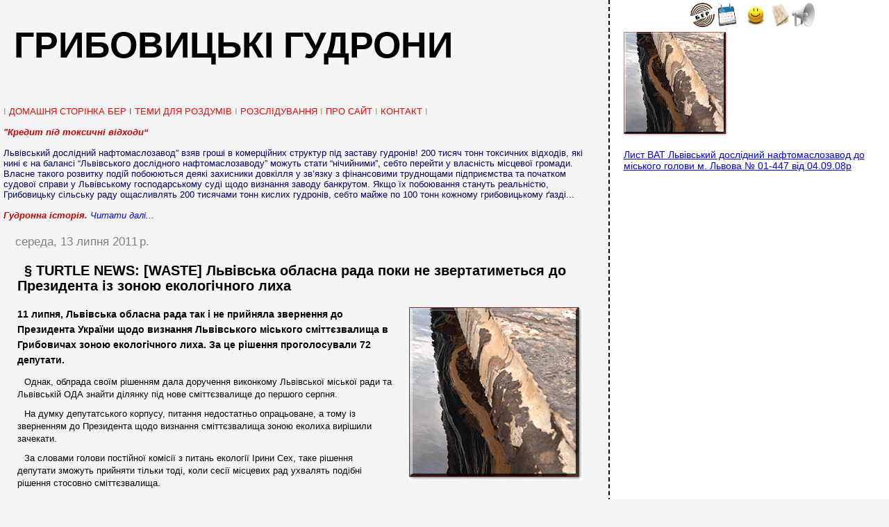

--- FILE ---
content_type: text/html; charset=UTF-8
request_url: http://gudronnmz.bei.org.ua/2011/07/turtle-news-waste.html
body_size: 11645
content:
<!DOCTYPE html>
<html dir='ltr' xmlns='http://www.w3.org/1999/xhtml' xmlns:b='http://www.google.com/2005/gml/b' xmlns:data='http://www.google.com/2005/gml/data' xmlns:expr='http://www.google.com/2005/gml/expr'>
<head>
<link href='https://www.blogger.com/static/v1/widgets/2944754296-widget_css_bundle.css' rel='stylesheet' type='text/css'/>
<style type='text/css'>
#navbar-iframe { display: none; }
</style>
<meta content='KBAkGUcEGTFnfTcEpXbgLt3Exx9E3wlpHE7AvOALQjo=' name='verify-v1'/>
<meta content='text/html; charset=UTF-8' http-equiv='Content-Type'/>
<meta content='blogger' name='generator'/>
<link href='http://gudronnmz.bei.org.ua/favicon.ico' rel='icon' type='image/x-icon'/>
<link href='http://gudronnmz.bei.org.ua/2011/07/turtle-news-waste.html' rel='canonical'/>
<link rel="alternate" type="application/atom+xml" title="Грибовицькі гудрони - Atom" href="http://gudronnmz.bei.org.ua/feeds/posts/default" />
<link rel="alternate" type="application/rss+xml" title="Грибовицькі гудрони - RSS" href="http://gudronnmz.bei.org.ua/feeds/posts/default?alt=rss" />
<link rel="service.post" type="application/atom+xml" title="Грибовицькі гудрони - Atom" href="https://draft.blogger.com/feeds/3300347230691417055/posts/default" />

<link rel="alternate" type="application/atom+xml" title="Грибовицькі гудрони - Atom" href="http://gudronnmz.bei.org.ua/feeds/5980932068278846244/comments/default" />
<!--Can't find substitution for tag [blog.ieCssRetrofitLinks]-->
<link href='https://blogger.googleusercontent.com/img/b/R29vZ2xl/AVvXsEjnIBruthx05Xctu14K2C4nzeiu-r4atDFv6r8U0ExQlb0ItUPWYutEkK1q_fluKDMR9caniE6bahlLEiZsrwtfRciJK45TodVppxh0bZD0HO-CxjlsqD6aTvC3H7OBuI3idC3SKDINMa0T/s1600/1206537092.jpg' rel='image_src'/>
<meta content='http://gudronnmz.bei.org.ua/2011/07/turtle-news-waste.html' property='og:url'/>
<meta content='§ TURTLE NEWS: [WASTE] Львівська обласна рада поки не звертатиметься до Президента із зоною екологічного лиха' property='og:title'/>
<meta content='11 липня, Львівська обласна рада так і не прийняла звернення до Президента України щодо визнання Львівського міського сміттєзвалища в Грибов...' property='og:description'/>
<meta content='https://blogger.googleusercontent.com/img/b/R29vZ2xl/AVvXsEjnIBruthx05Xctu14K2C4nzeiu-r4atDFv6r8U0ExQlb0ItUPWYutEkK1q_fluKDMR9caniE6bahlLEiZsrwtfRciJK45TodVppxh0bZD0HO-CxjlsqD6aTvC3H7OBuI3idC3SKDINMa0T/w1200-h630-p-k-no-nu/1206537092.jpg' property='og:image'/>
<title>Грибовицькі гудрони: &#167; TURTLE NEWS: [WASTE] Львівська обласна рада поки не звертатиметься до Президента із зоною екологічного лиха</title>
<style id='page-skin-1' type='text/css'><!--
/*
* Tekka
* style modified from glish: http://www.glish.com/css/
*
* Updated by Blogger Team
*/
/* Variable definitions
<Variable name="mainBgColor" description="Page Background Color"
type="color" default="#f5f5f5">
<Variable name="mainTextColor"  description="Text Color"
type="color" default="#000000">
<Variable name="dateHeaderColor" description="Date Header Color"
type="color" default="#808080">
<Variable name="mainLinkColor" description="Link Color"
type="color" default="#0000ff">
<Variable name="mainVisitedLinkColor" description="Visited Link Color"
type="color" default="#800080">
<Variable name="sidebarBgColor" description="Sidebar Background Color"
type="color" default="#ffffff">
<Variable name="sidebarTextColor" description="Sidebar Text Color"
type="color" default="#000000">
<Variable name="sidebarTitleColor" description="Sidebar Title Color"
type="color" default="#000000">
<Variable name="sidebarLinkColor" description="Sidebar Link Color"
type="color" default="#0000ff">
<Variable name="sidebarVisitedLinkColor" description="Sidebar Visited Link Color"
type="color" default="#800080">
<Variable name="bodyFont" description="Text Font"
type="font" default="normal normal 100% 'Trebuchet MS', verdana, sans-serif">
<Variable name="startSide" description="Start side in blog language"
type="automatic" default="left">
<Variable name="endSide" description="End side in blog language"
type="automatic" default="right">
*/
body {
margin-top:0px;
margin-right:0px;
margin-bottom:0px;
margin-left:0px;
font-size: small;
background-color: #f5f5f5;
color: #000000;
}
#content-wrapper {
margin-top: 0px;
margin-right: 0px;
margin-bottom: 0;
margin-left: 5px;
}
h1 {
font-size:400%;
padding-left:15px;
text-transform:uppercase;
}
h1 a, h1 a:link, h1 a:visited {
text-decoration:none;
color: #000000;
}
.description {
text-align: center;
padding-top:10px;
}
h2.date-header {
border-bottom:none;
font-size: 130%;
text-align:left;
margin-top:20px;
margin-bottom:14px;
padding:1px;
padding-left:17px;
color: #808080;
font-weight: normal;
font-family: Trebuchet MS, Verdana, Sans-serif;
}
.post h3 {
font-size: 150%;
font-weight:bold;
}
.post h3 a,
.post h3 a:visited {
color: #000000;
}
.post {
padding-left:20px;
margin-bottom:20px;
text-indent:10px;
padding-right:20px;
line-height:22px;
}
.post-footer {
margin-bottom:15px;
margin-left:0px;
font-size: 87%;
}
#comments {
margin-left: 20px;
}
.feed-links {
clear: both;
line-height: 2.5em;
margin-left: 20px;
}
#blog-pager-newer-link {
float: left;
margin-left: 20px;
}
#blog-pager-older-link {
float: right;
}
#blog-pager {
text-align: center;
}
#main {
float:left;
padding-bottom:20px;
padding:0px;
width:67%;
font: normal normal 100% 'Trebuchet MS', verdana, sans-serif;
word-wrap: break-word; /* fix for long text breaking sidebar float in IE */
overflow: hidden;     /* fix for long non-text content breaking IE sidebar float */
}
.sidebar h2 {
font-weight:bold;
font-size: 150%;
color: #000000;
}
a {
text-decoration:none
}
a:hover {
border-bottom:dashed 1px red;
}
a img {
border: 0;
}
a {
color: #0000ff;
}
a:hover,
a:visited {
color: #800080;
}
#sidebar a {
color: #0000ff;
}
#sidebar a:hover,
#sidebar a:visited {
color: #800080;
}
#sidebar {
text-transform:none;
background-color: #ffffff;
color: #000000;
padding-left: 20px;
width: 30%;
float: right;
font: normal normal 100% 'Trebuchet MS', verdana, sans-serif;
border-left:2px dashed #000000;
word-wrap: break-word; /* fix for long text breaking sidebar float in IE */
overflow: hidden;     /* fix for long non-text content breaking IE sidebar float */
}
.sidebar .widget {
padding-top: 4px;
padding-right: 8px;
padding-bottom: 0;
padding-left: 0;
}
.profile-textblock {
clear: both;
margin-left: 0;
}
.profile-img {
float: left;
margin-top: 0;
margin-right: 5px;
margin-bottom: 5px;
margin-left: 0;
}
.clear {
clear: both;
}
.comment-footer {
padding-bottom: 1em;
}

--></style>
<link href='https://draft.blogger.com/dyn-css/authorization.css?targetBlogID=3300347230691417055&amp;zx=359ac0af-6e0c-413c-b8c9-1d7f2f10ab2d' media='none' onload='if(media!=&#39;all&#39;)media=&#39;all&#39;' rel='stylesheet'/><noscript><link href='https://draft.blogger.com/dyn-css/authorization.css?targetBlogID=3300347230691417055&amp;zx=359ac0af-6e0c-413c-b8c9-1d7f2f10ab2d' rel='stylesheet'/></noscript>
<meta name='google-adsense-platform-account' content='ca-host-pub-1556223355139109'/>
<meta name='google-adsense-platform-domain' content='blogspot.com'/>

</head>
<body>
<div class='navbar section' id='navbar'><div class='widget Navbar' data-version='1' id='Navbar1'><script type="text/javascript">
    function setAttributeOnload(object, attribute, val) {
      if(window.addEventListener) {
        window.addEventListener('load',
          function(){ object[attribute] = val; }, false);
      } else {
        window.attachEvent('onload', function(){ object[attribute] = val; });
      }
    }
  </script>
<div id="navbar-iframe-container"></div>
<script type="text/javascript" src="https://apis.google.com/js/platform.js"></script>
<script type="text/javascript">
      gapi.load("gapi.iframes:gapi.iframes.style.bubble", function() {
        if (gapi.iframes && gapi.iframes.getContext) {
          gapi.iframes.getContext().openChild({
              url: 'https://draft.blogger.com/navbar/3300347230691417055?po\x3d5980932068278846244\x26origin\x3dhttp://gudronnmz.bei.org.ua',
              where: document.getElementById("navbar-iframe-container"),
              id: "navbar-iframe"
          });
        }
      });
    </script><script type="text/javascript">
(function() {
var script = document.createElement('script');
script.type = 'text/javascript';
script.src = '//pagead2.googlesyndication.com/pagead/js/google_top_exp.js';
var head = document.getElementsByTagName('head')[0];
if (head) {
head.appendChild(script);
}})();
</script>
</div></div>
<div id='outer-wrapper'><div id='wrap2'>
<!-- skip links for text browsers -->
<span id='skiplinks' style='display:none;'>
<a href='#main'>skip to main </a> |
      <a href='#sidebar'>skip to sidebar</a>
</span>
<div id='content-wrapper'>
<div id='crosscol-wrapper' style='text-align:center'>
<div class='crosscol no-items section' id='crosscol'></div>
</div>
<div id='main-wrapper'>
<div class='main section' id='main'><div class='widget Header' data-version='1' id='Header1'>
<div id='header-inner'>
<div class='titlewrapper'>
<h1 class='title'>
<a href='http://gudronnmz.bei.org.ua/'>
Грибовицькі гудрони
</a>
</h1>
</div>
<div class='descriptionwrapper'>
<p class='description'><span>
</span></p>
</div>
</div>
</div><div class='widget Text' data-version='1' id='Text5'>
<div class='widget-content'>
<span style="color: rgb(153, 153, 153);">I</span> <a href="http://beiukr.blogspot.com/"><span style="color: rgb(255, 0, 0);">ДОМАШНЯ СТОРІНКА БЕР</span></a> <span style="color: rgb(102, 102, 102);">I</span> <a href="http://bei-newtopics.blogspot.com/"><span style="color: rgb(255, 0, 0);">ТЕМИ ДЛЯ РОЗДУМІВ</span></a><span style="color: rgb(204, 0, 0);"> </span><span style="color: rgb(153, 153, 153);">I </span><a href="http://bei-investigations.blogspot.com/"><span style="color: rgb(255, 0, 0);">РОЗСЛІДУВАННЯ</span></a><span style="color: rgb(204, 0, 0);"> <span style="color: rgb(153, 153, 153);">I</span> </span><a href="http://bei-about.blogspot.com/"><span style="color: rgb(255, 0, 0);">ПРО САЙТ</span></a> <span style="color: rgb(153, 153, 153);">I</span> <a href="mailto:bei.ukr@gmail.com"><span style="color: rgb(255, 0, 0);">КОНТАКТ</span></a> <span style="color: rgb(153, 153, 153);">I</span><br/><br/>
</div>
<div class='clear'></div>
</div><div class='widget Text' data-version='1' id='Text3'>
<div class='widget-content'>
<span style="color:#cc0000;"><em><strong>"Кредит під токсичні відходи&#8220;</strong></em></span><br/><br/><span style="color:#000066;">Львівський дослідний нафтомаслозавод&#8221; взяв гроші в комерційних структур під заставу гудронів! 200 тисяч тонн токсичних відходів, які нині є на балансі &#8220;Львівського дослідного нафтомаслозаводу&#8221; можуть стати &#8220;нічийними&#8221;, себто перейти у власність місцевої громади. Власне такого розвитку подій побоюються деякі захисники довкілля у зв&#8217;язку з фінансовими труднощами підприємства та початком судової справи у Львівському господарському суді щодо визнання заводу банкрутом. Якщо їх побоювання стануть реальністю, Грибовицьку сільську раду ощасливлять 200 тисячами тонн кислих гудронів, себто майже по 100 тонн кожному грибовицькому ґазді...<br/></span><br/><span style="color:#000066;"><span style="color:#cc0000;"><em><strong>Гудронна історія.</strong></em></span> <em><a href="http://portal.lviv.ua/digest/2008/11/13/104753.html">Читати далі...</a></em></span><br/>
</div>
<div class='clear'></div>
</div><div class='widget Blog' data-version='1' id='Blog1'>
<div class='blog-posts hfeed'>

          <div class="date-outer">
        
<h2 class='date-header'><span>середа, 13 липня 2011&#8239;р.</span></h2>

          <div class="date-posts">
        
<div class='post-outer'>
<div class='post hentry'>
<a name='5980932068278846244'></a>
<h3 class='post-title entry-title'>
<a href='http://gudronnmz.bei.org.ua/2011/07/turtle-news-waste.html'>&#167; TURTLE NEWS: [WASTE] Львівська обласна рада поки не звертатиметься до Президента із зоною екологічного лиха</a>
</h3>
<div class='post-header-line-1'></div>
<div class='post-body entry-content'>
<div class="separator" style="clear: both; text-align: center;"><a href="https://blogger.googleusercontent.com/img/b/R29vZ2xl/AVvXsEjnIBruthx05Xctu14K2C4nzeiu-r4atDFv6r8U0ExQlb0ItUPWYutEkK1q_fluKDMR9caniE6bahlLEiZsrwtfRciJK45TodVppxh0bZD0HO-CxjlsqD6aTvC3H7OBuI3idC3SKDINMa0T/s1600/1206537092.jpg" imageanchor="1" style="clear: right; float: right; margin-bottom: 1em; margin-left: 1em;"><img border="0" src="https://blogger.googleusercontent.com/img/b/R29vZ2xl/AVvXsEjnIBruthx05Xctu14K2C4nzeiu-r4atDFv6r8U0ExQlb0ItUPWYutEkK1q_fluKDMR9caniE6bahlLEiZsrwtfRciJK45TodVppxh0bZD0HO-CxjlsqD6aTvC3H7OBuI3idC3SKDINMa0T/s1600/1206537092.jpg" /></a></div><span class="Apple-style-span" style="border-collapse: separate; color: black; font-family: arial,tahoma,verdana,helvetica,sans-serif; font-size: medium; font-style: normal; font-variant: normal; font-weight: normal; letter-spacing: normal; line-height: normal; orphans: 2; text-indent: 0px; text-transform: none; white-space: normal; widows: 2; word-spacing: 0px;"><span class="Apple-style-span" style="font-size: 13px; line-height: 15px; text-align: left;"><b style="font-family: arial, tahoma, verdana, helvetica, sans-serif; font-size: 14px; line-height: 18px; margin-bottom: 10px; margin-left: 0px; margin-right: 0px; margin-top: 10px; padding-bottom: 0px; padding-left: 0px; padding-right: 0px; padding-top: 0px;">11 липня, Львівська обласна рада так і не прийняла звернення до Президента України щодо визнання Львівського міського сміттєзвалища в Грибовичах зоною екологічного лиха. За це рішення проголосували 72 депутати.</b></span></span><br />
<div style="font-family: arial, tahoma, verdana, helvetica, sans-serif; font-size: 14px; line-height: 18px; margin-bottom: 10px; margin-left: 0px; margin-right: 0px; margin-top: 10px; padding-bottom: 0px; padding-left: 0px; padding-right: 0px; padding-top: 0px;"><span class="Apple-style-span" style="border-collapse: separate; color: black; font-family: arial,tahoma,verdana,helvetica,sans-serif; font-size: medium; font-style: normal; font-variant: normal; font-weight: normal; letter-spacing: normal; line-height: normal; orphans: 2; text-indent: 0px; text-transform: none; white-space: normal; widows: 2; word-spacing: 0px;"><span class="Apple-style-span" style="font-size: 13px; line-height: 15px; text-align: left;">Однак, облрада своїм рішенням дала доручення виконкому Львівської міської ради та Львівській ОДА знайти ділянку під нове сміттєзвалище до першого серпня.</span></span></div><div style="font-family: arial, tahoma, verdana, helvetica, sans-serif; font-size: 14px; line-height: 18px; margin-bottom: 10px; margin-left: 0px; margin-right: 0px; margin-top: 10px; padding-bottom: 0px; padding-left: 0px; padding-right: 0px; padding-top: 0px;"><span class="Apple-style-span" style="border-collapse: separate; color: black; font-family: arial,tahoma,verdana,helvetica,sans-serif; font-size: medium; font-style: normal; font-variant: normal; font-weight: normal; letter-spacing: normal; line-height: normal; orphans: 2; text-indent: 0px; text-transform: none; white-space: normal; widows: 2; word-spacing: 0px;"><span class="Apple-style-span" style="font-size: 13px; line-height: 15px; text-align: left;">На думку депутатського корпусу, питання недостатньо опрацьоване, а тому із зверненням до Президента щодо визнання сміттєзвалища зоною еколиха вирішили зачекати.</span></span></div><div style="font-family: arial, tahoma, verdana, helvetica, sans-serif; font-size: 14px; line-height: 18px; margin-bottom: 10px; margin-left: 0px; margin-right: 0px; margin-top: 10px; padding-bottom: 0px; padding-left: 0px; padding-right: 0px; padding-top: 0px;"><span class="Apple-style-span" style="border-collapse: separate; color: black; font-family: arial,tahoma,verdana,helvetica,sans-serif; font-size: medium; font-style: normal; font-variant: normal; font-weight: normal; letter-spacing: normal; line-height: normal; orphans: 2; text-indent: 0px; text-transform: none; white-space: normal; widows: 2; word-spacing: 0px;"><span class="Apple-style-span" style="font-size: 13px; line-height: 15px; text-align: left;">За словами голови постійної комісії з питань екології Ірини Сех, таке рішення депутати зможуть прийняти тільки тоді, коли сесії місцевих рад ухвалять подібні рішення стосовно сміттєзвалища.</span></span></div><div style="font-family: arial, tahoma, verdana, helvetica, sans-serif; font-size: 14px; line-height: 18px; margin-bottom: 10px; margin-left: 0px; margin-right: 0px; margin-top: 10px; padding-bottom: 0px; padding-left: 0px; padding-right: 0px; padding-top: 0px;"><span class="Apple-style-span" style="border-collapse: separate; color: black; font-family: arial,tahoma,verdana,helvetica,sans-serif; font-size: medium; font-style: normal; font-variant: normal; font-weight: normal; letter-spacing: normal; line-height: normal; orphans: 2; text-indent: 0px; text-transform: none; white-space: normal; widows: 2; word-spacing: 0px;"><span class="Apple-style-span" style="font-size: 13px; line-height: 15px; text-align: left;">Натомість Ірина Сех запропонувала визнати роботу виконавчих органів Львівської міської ради та Львівської ОДА незадовільною щодо впорядкування ситуації на Львівському міському сміттєзвалищі. Проте, ця пропозиція не набрала достатньої кількості голосів. &#171;За&#187; проголосували лише 43 депутати.</span></span></div><div style="font-family: arial, tahoma, verdana, helvetica, sans-serif; font-size: 14px; line-height: 18px; margin-bottom: 10px; margin-left: 0px; margin-right: 0px; margin-top: 10px; padding-bottom: 0px; padding-left: 0px; padding-right: 0px; padding-top: 0px;"><span class="Apple-style-span" style="border-collapse: separate; color: black; font-family: arial,tahoma,verdana,helvetica,sans-serif; font-size: medium; font-style: normal; font-variant: normal; font-weight: normal; letter-spacing: normal; line-height: normal; orphans: 2; text-indent: 0px; text-transform: none; white-space: normal; widows: 2; word-spacing: 0px;"><span class="Apple-style-span" style="font-size: 13px; line-height: 15px; text-align: left;">Не підтримали депутати й пропозицію щодо звернення до природоохоронної прокуратури з проханням порушити кримінальну справу проти представників виконавчого апарату Львівської міськради. &#171;За&#187; проголосувало лише 45 депутатів. Пропозиція взяти безгосподарні гудрони на баланс обласної ради для подальшої утилізації набрала лише 23 голоси.</span></span></div><div style="font-family: arial,tahoma,verdana,helvetica,sans-serif; font-size: 14px; line-height: 18px; margin: 10px 0px; padding: 0px;"><span class="Apple-style-span" style="border-collapse: separate; color: black; font-family: arial,tahoma,verdana,helvetica,sans-serif; font-size: medium; font-style: normal; font-variant: normal; font-weight: normal; letter-spacing: normal; line-height: normal; orphans: 2; text-indent: 0px; text-transform: none; white-space: normal; widows: 2; word-spacing: 0px;"><span class="Apple-style-span" style="font-size: 13px; line-height: 15px; text-align: left;">Ухвалою облради передбачено проведення державної екоекспертизи сміттєзвалища, екообліку і аудиту впливу кислих гудронів на прилеглу до сміттєзвалища територію, а також забезпечення фінансування розробки проекту з комплексної рекультивації сміттєзвалища.</span></span></div><div style="font-family: arial, tahoma, verdana, helvetica, sans-serif; font-size: 14px; line-height: 18px; margin-bottom: 10px; margin-left: 0px; margin-right: 0px; margin-top: 10px; padding-bottom: 0px; padding-left: 0px; padding-right: 0px; padding-top: 0px;"><span class="Apple-style-span" style="border-collapse: separate; color: black; font-family: arial,tahoma,verdana,helvetica,sans-serif; font-size: medium; font-style: normal; font-variant: normal; font-weight: normal; letter-spacing: normal; line-height: normal; orphans: 2; text-indent: 0px; text-transform: none; white-space: normal; widows: 2; word-spacing: 0px;"><span class="Apple-style-span" style="font-size: 13px; line-height: 15px; text-align: left;"><a href="http://galinfo.com.ua/news/90934.html">http://galinfo.com.ua/news/90934.html</a></span></span></div>
<div style='clear: both;'></div>
</div>
<div class='post-footer'>
<div class='post-footer-line post-footer-line-1'><span class='post-author vcard'>
</span>
<span class='post-icons'>
<span class='item-action'>
<a href='https://draft.blogger.com/email-post/3300347230691417055/5980932068278846244' title='Надіслати допис електронною поштою'>
<img alt='' class='icon-action' height='13' src='http://www.blogger.com/img/icon18_email.gif' width='18'/>
</a>
</span>
<span class='item-control blog-admin pid-901561306'>
<a href='https://draft.blogger.com/post-edit.g?blogID=3300347230691417055&postID=5980932068278846244&from=pencil' title='Редагувати допис'>
<img alt='' class='icon-action' height='18' src='https://resources.blogblog.com/img/icon18_edit_allbkg.gif' width='18'/>
</a>
</span>
</span>
</div>
<div class='post-footer-line post-footer-line-2'><span class='post-comment-link'>
</span>
</div>
<div class='post-footer-line post-footer-line-3'></div>
</div>
</div>
<div class='comments' id='comments'>
<a name='comments'></a>
<h4>Немає коментарів:</h4>
<div id='Blog1_comments-block-wrapper'>
<dl class='avatar-comment-indent' id='comments-block'>
</dl>
</div>
<p class='comment-footer'>
<a href='https://draft.blogger.com/comment/fullpage/post/3300347230691417055/5980932068278846244' onclick=''>Дописати коментар</a>
</p>
</div>
</div>

        </div></div>
      
</div>
<div class='blog-pager' id='blog-pager'>
<span id='blog-pager-newer-link'>
<a class='blog-pager-newer-link' href='http://gudronnmz.bei.org.ua/2012/12/blog-post.html' id='Blog1_blog-pager-newer-link' title='Новіша публікація'>Новіша публікація</a>
</span>
<span id='blog-pager-older-link'>
<a class='blog-pager-older-link' href='http://gudronnmz.bei.org.ua/2011/05/turtle-news-waste-2018.html' id='Blog1_blog-pager-older-link' title='Старіша публікація'>Старіша публікація</a>
</span>
<a class='home-link' href='http://gudronnmz.bei.org.ua/'>Головна сторінка</a>
</div>
<div class='clear'></div>
<div class='post-feeds'>
<div class='feed-links'>
Підписатися на:
<a class='feed-link' href='http://gudronnmz.bei.org.ua/feeds/5980932068278846244/comments/default' target='_blank' type='application/atom+xml'>Дописати коментарі (Atom)</a>
</div>
</div>
</div><div class='widget Text' data-version='1' id='Text4'>
<div class='widget-content'>
<span style="color: rgb(153, 153, 153);">I</span> <a href="http://beiukr.blogspot.com/"><span style="color: rgb(255, 0, 0);">ДОМАШНЯ СТОРІНКА БЕР</span></a> <span style="color: rgb(102, 102, 102);">I</span> <a href="http://bei-newtopics.blogspot.com/"><span style="color: rgb(255, 0, 0);">ТЕМИ ДЛЯ РОЗДУМІВ</span></a><span style="color: rgb(204, 0, 0);"> </span><span style="color: rgb(153, 153, 153);">I </span><a href="http://bei-investigations.blogspot.com/"><span style="color: rgb(255, 0, 0);">РОЗСЛІДУВАННЯ</span></a><span style="color: rgb(204, 0, 0);"> <span style="color: rgb(153, 153, 153);">I</span> </span><a href="http://bei-about.blogspot.com/"><span style="color: rgb(255, 0, 0);">ПРО САЙТ</span></a> <span style="color: rgb(153, 153, 153);">I</span> <a href="mailto:bei.ukr@gmail.com"><span style="color: rgb(255, 0, 0);">КОНТАКТ</span></a> <span style="color: rgb(153, 153, 153);">I</span><br/><br/>
</div>
<div class='clear'></div>
</div></div>
</div>
<div id='sidebar-wrapper'>
<div class='sidebar section' id='sidebar'><div class='widget HTML' data-version='1' id='HTML2'>
<div class='widget-content'>
<div align="center">
</div>
<div align="center"><a href="http://beiukr.blogspot.com/"><img style="WIDTH: 35px; HEIGHT: 35px" id="BLOGGER_PHOTO_ID_5365121527967641506" border="0" title="Домашня сторінка БЕР" src="https://blogger.googleusercontent.com/img/b/R29vZ2xl/AVvXsEgxwRkKgw31JUtQgm8exPVlsXKwVaeFGN05mZDmrgQFqXXV3nioSD_kph73c2Fmc7OQCsQpzi-Pm4v3iNapG2ArsJy10-Dd3gNwQrz2MMzzHht5CY59Bx70F5iAc4iINLF7VIALkp6Yglk/s259/BEI_transp_55-55.gif" /></a>  <a href="http://bei-calendar.blogspot.com/"><img style="WIDTH: 28px; HEIGHT: 35px" id="BLOGGER_PHOTO_ID_5365121527967641506" border="0" title="Календар дат та подій" src="https://blogger.googleusercontent.com/img/b/R29vZ2xl/AVvXsEgSPV42rwUY2QEvXpPNksLyfn5bDv3gxc-odW4QcglOH_hsl2RZcmyP-jmfyJyD6WQmd-qi0WUzdSG_l7sYgpyQ3IMjSuWi4NiZH7JQ0_Ga-GunT2KnGlxxzwcgC-vJpTROpLUSdvTgYrI_/s200/calendar%2520icon.jpg" /></a> <a href="http://bei-humor.blogspot.com/"><img style="WIDTH: 46px; HEIGHT: 35px" id="BLOGGER_PHOTO_ID_5365121521750942882" border="0" title="Посміхніться!" src="https://blogger.googleusercontent.com/img/b/R29vZ2xl/AVvXsEiAwDj8yWTOE58upe80CiO0J04y85qBrpWwbsg2VCi6Lm3ZOrvX6TW3c8dMkFsnsIq15E6jEyLiJd2pcFwlaBxnK0-zMgs_Lg_Xrp70ZaERm2aXy1eqIT6mUwrCmNty7v9Z9SthQs8pqvJi/s200/images.jpg" /></a><a href="http://bei-news.blogspot.com/"><img style="WIDTH: 28px; HEIGHT: 35px" id="BLOGGER_PHOTO_ID_5365121529791629026" border="0" title="Екологічні новини" src="https://blogger.googleusercontent.com/img/b/R29vZ2xl/AVvXsEh6aQYLC9XA7k6cxJMEBAV3TPGXhOrWAobKDvBg8SwUecG-m3ctqCozgrIiDqjUtZ_qvuimeavXv_KCeVDNQK-vazWIfIqAcCmUH_hyphenhyphenzbeqGX3nKFZ8q3J1Iv4Qs7LGP4AKgR0RW2IRPydG/s200/newspaper60.jpg" /></a><a href="http://bei-anons.blogspot.com/"><img style="WIDTH: 36px; HEIGHT: 35px" border="0" title="Анонси" src="https://blogger.googleusercontent.com/img/b/R29vZ2xl/AVvXsEhsDFc5s9ZZPHE_RSWopc3-LhcpBYJjRQN4gy8qlk6qwklfRh5KCgSDBjaPSd0l6hRQrdZidgiKmGrNNP5tl-B_T7zWO1YkMkhH3Iw8m0cgaNsDNgZYGDXIcOFBnoVRr-Aq6uWUQN5Vxr15/s200/Rupor_80.jpg" width="111" height="93" iq="true" /></a></div>
</div>
<div class='clear'></div>
</div><div class='widget Image' data-version='1' id='Image1'>
<div class='widget-content'>
<img alt='' height='150' id='Image1_img' src='https://blogger.googleusercontent.com/img/b/R29vZ2xl/AVvXsEhmMgWKbWyp_LLUoywMEz6tLjelAV2yX_z1InRp2tYnSA8ICfR0jzcEVqaMZvSRXOCI63j0RiAKKHORmYKQot4jw8KX51uc_xGU_JYu3TAJzf59rNyiwvT02OexkHP111IaNby-Il8YIYtf/s150/1206537092.jpg' width='150'/>
<br/>
</div>
<div class='clear'></div>
</div><div class='widget HTML' data-version='1' id='HTML1'>
<div class='widget-content'>
<a title="View Лист ВАТ Львівський дослідний нафтомаслозавод до міського голови м. Львова  &#8470; 01-447 від 04.09.08р on Scribd" href="http://www.scribd.com/doc/8304165/-01447-040908" style="margin: 12px auto 6px auto; font-family: Helvetica,Arial,Sans-serif; font-style: normal; font-variant: normal; font-weight: normal; font-size: 14px; line-height: normal; font-size-adjust: none; font-stretch: normal; -x-system-font: none; display: block; text-decoration: underline;">Лист ВАТ Львівський дослідний нафтомаслозавод до міського голови м. Львова  &#8470; 01-447 від 04.09.08р</a> <object id="doc_730351436134395" name="doc_730351436134395" height="800" width="100%" type="application/x-shockwave-flash" data="http://d1.scribdassets.com/ScribdViewer.swf" style="outline:none;" >		<param name="movie" value="http://d1.scribdassets.com/ScribdViewer.swf" />		<param name="wmode" value="opaque" /> 		<param name="bgcolor" value="#ffffff" /> 		<param name="allowFullScreen" value="true" /> 		<param name="allowScriptAccess" value="always" /> 		<param name="FlashVars" value="document_id=8304165&amp;access_key=key-zw5b1a9qhp2tt7ewt9p&amp;page=1&amp;viewMode=list" /> 		<embed id="doc_730351436134395" name="doc_730351436134395" src="http://d1.scribdassets.com/ScribdViewer.swf?document_id=8304165&access_key=key-zw5b1a9qhp2tt7ewt9p&page=1&viewMode=list" type="application/x-shockwave-flash" allowscriptaccess="always" allowfullscreen="true" height="800" width="100%" wmode="opaque" bgcolor="#ffffff"></embed> 	</object>
</div>
<div class='clear'></div>
</div><div class='widget LinkList' data-version='1' id='LinkList2'>
<div class='widget-content'>
<ul>
<li><a href='http://jeynews.com.ua/articles/d10/939'>Жахи Грибовицького сміттєзвалища (фото)</a></li>
</ul>
<div class='clear'></div>
</div>
</div><div class='widget BlogArchive' data-version='1' id='BlogArchive1'>
<h2>Архів публікацій</h2>
<div class='widget-content'>
<div id='ArchiveList'>
<div id='BlogArchive1_ArchiveList'>
<ul class='hierarchy'>
<li class='archivedate collapsed'>
<a class='toggle' href='javascript:void(0)'>
<span class='zippy'>

        &#9658;&#160;
      
</span>
</a>
<a class='post-count-link' href='http://gudronnmz.bei.org.ua/2018/'>
2018
</a>
<span class='post-count' dir='ltr'>(5)</span>
<ul class='hierarchy'>
<li class='archivedate collapsed'>
<a class='toggle' href='javascript:void(0)'>
<span class='zippy'>

        &#9658;&#160;
      
</span>
</a>
<a class='post-count-link' href='http://gudronnmz.bei.org.ua/2018/04/'>
квітня
</a>
<span class='post-count' dir='ltr'>(3)</span>
</li>
</ul>
<ul class='hierarchy'>
<li class='archivedate collapsed'>
<a class='toggle' href='javascript:void(0)'>
<span class='zippy'>

        &#9658;&#160;
      
</span>
</a>
<a class='post-count-link' href='http://gudronnmz.bei.org.ua/2018/03/'>
березня
</a>
<span class='post-count' dir='ltr'>(1)</span>
</li>
</ul>
<ul class='hierarchy'>
<li class='archivedate collapsed'>
<a class='toggle' href='javascript:void(0)'>
<span class='zippy'>

        &#9658;&#160;
      
</span>
</a>
<a class='post-count-link' href='http://gudronnmz.bei.org.ua/2018/01/'>
січня
</a>
<span class='post-count' dir='ltr'>(1)</span>
</li>
</ul>
</li>
</ul>
<ul class='hierarchy'>
<li class='archivedate collapsed'>
<a class='toggle' href='javascript:void(0)'>
<span class='zippy'>

        &#9658;&#160;
      
</span>
</a>
<a class='post-count-link' href='http://gudronnmz.bei.org.ua/2017/'>
2017
</a>
<span class='post-count' dir='ltr'>(3)</span>
<ul class='hierarchy'>
<li class='archivedate collapsed'>
<a class='toggle' href='javascript:void(0)'>
<span class='zippy'>

        &#9658;&#160;
      
</span>
</a>
<a class='post-count-link' href='http://gudronnmz.bei.org.ua/2017/12/'>
грудня
</a>
<span class='post-count' dir='ltr'>(3)</span>
</li>
</ul>
</li>
</ul>
<ul class='hierarchy'>
<li class='archivedate collapsed'>
<a class='toggle' href='javascript:void(0)'>
<span class='zippy'>

        &#9658;&#160;
      
</span>
</a>
<a class='post-count-link' href='http://gudronnmz.bei.org.ua/2016/'>
2016
</a>
<span class='post-count' dir='ltr'>(1)</span>
<ul class='hierarchy'>
<li class='archivedate collapsed'>
<a class='toggle' href='javascript:void(0)'>
<span class='zippy'>

        &#9658;&#160;
      
</span>
</a>
<a class='post-count-link' href='http://gudronnmz.bei.org.ua/2016/03/'>
березня
</a>
<span class='post-count' dir='ltr'>(1)</span>
</li>
</ul>
</li>
</ul>
<ul class='hierarchy'>
<li class='archivedate collapsed'>
<a class='toggle' href='javascript:void(0)'>
<span class='zippy'>

        &#9658;&#160;
      
</span>
</a>
<a class='post-count-link' href='http://gudronnmz.bei.org.ua/2015/'>
2015
</a>
<span class='post-count' dir='ltr'>(1)</span>
<ul class='hierarchy'>
<li class='archivedate collapsed'>
<a class='toggle' href='javascript:void(0)'>
<span class='zippy'>

        &#9658;&#160;
      
</span>
</a>
<a class='post-count-link' href='http://gudronnmz.bei.org.ua/2015/12/'>
грудня
</a>
<span class='post-count' dir='ltr'>(1)</span>
</li>
</ul>
</li>
</ul>
<ul class='hierarchy'>
<li class='archivedate collapsed'>
<a class='toggle' href='javascript:void(0)'>
<span class='zippy'>

        &#9658;&#160;
      
</span>
</a>
<a class='post-count-link' href='http://gudronnmz.bei.org.ua/2014/'>
2014
</a>
<span class='post-count' dir='ltr'>(2)</span>
<ul class='hierarchy'>
<li class='archivedate collapsed'>
<a class='toggle' href='javascript:void(0)'>
<span class='zippy'>

        &#9658;&#160;
      
</span>
</a>
<a class='post-count-link' href='http://gudronnmz.bei.org.ua/2014/07/'>
липня
</a>
<span class='post-count' dir='ltr'>(1)</span>
</li>
</ul>
<ul class='hierarchy'>
<li class='archivedate collapsed'>
<a class='toggle' href='javascript:void(0)'>
<span class='zippy'>

        &#9658;&#160;
      
</span>
</a>
<a class='post-count-link' href='http://gudronnmz.bei.org.ua/2014/06/'>
червня
</a>
<span class='post-count' dir='ltr'>(1)</span>
</li>
</ul>
</li>
</ul>
<ul class='hierarchy'>
<li class='archivedate collapsed'>
<a class='toggle' href='javascript:void(0)'>
<span class='zippy'>

        &#9658;&#160;
      
</span>
</a>
<a class='post-count-link' href='http://gudronnmz.bei.org.ua/2013/'>
2013
</a>
<span class='post-count' dir='ltr'>(2)</span>
<ul class='hierarchy'>
<li class='archivedate collapsed'>
<a class='toggle' href='javascript:void(0)'>
<span class='zippy'>

        &#9658;&#160;
      
</span>
</a>
<a class='post-count-link' href='http://gudronnmz.bei.org.ua/2013/08/'>
серпня
</a>
<span class='post-count' dir='ltr'>(1)</span>
</li>
</ul>
<ul class='hierarchy'>
<li class='archivedate collapsed'>
<a class='toggle' href='javascript:void(0)'>
<span class='zippy'>

        &#9658;&#160;
      
</span>
</a>
<a class='post-count-link' href='http://gudronnmz.bei.org.ua/2013/03/'>
березня
</a>
<span class='post-count' dir='ltr'>(1)</span>
</li>
</ul>
</li>
</ul>
<ul class='hierarchy'>
<li class='archivedate collapsed'>
<a class='toggle' href='javascript:void(0)'>
<span class='zippy'>

        &#9658;&#160;
      
</span>
</a>
<a class='post-count-link' href='http://gudronnmz.bei.org.ua/2012/'>
2012
</a>
<span class='post-count' dir='ltr'>(1)</span>
<ul class='hierarchy'>
<li class='archivedate collapsed'>
<a class='toggle' href='javascript:void(0)'>
<span class='zippy'>

        &#9658;&#160;
      
</span>
</a>
<a class='post-count-link' href='http://gudronnmz.bei.org.ua/2012/12/'>
грудня
</a>
<span class='post-count' dir='ltr'>(1)</span>
</li>
</ul>
</li>
</ul>
<ul class='hierarchy'>
<li class='archivedate expanded'>
<a class='toggle' href='javascript:void(0)'>
<span class='zippy toggle-open'>

        &#9660;&#160;
      
</span>
</a>
<a class='post-count-link' href='http://gudronnmz.bei.org.ua/2011/'>
2011
</a>
<span class='post-count' dir='ltr'>(6)</span>
<ul class='hierarchy'>
<li class='archivedate expanded'>
<a class='toggle' href='javascript:void(0)'>
<span class='zippy toggle-open'>

        &#9660;&#160;
      
</span>
</a>
<a class='post-count-link' href='http://gudronnmz.bei.org.ua/2011/07/'>
липня
</a>
<span class='post-count' dir='ltr'>(1)</span>
<ul class='posts'>
<li><a href='http://gudronnmz.bei.org.ua/2011/07/turtle-news-waste.html'>&#167; TURTLE NEWS: [WASTE] Львівська обласна рада поки...</a></li>
</ul>
</li>
</ul>
<ul class='hierarchy'>
<li class='archivedate collapsed'>
<a class='toggle' href='javascript:void(0)'>
<span class='zippy'>

        &#9658;&#160;
      
</span>
</a>
<a class='post-count-link' href='http://gudronnmz.bei.org.ua/2011/05/'>
травня
</a>
<span class='post-count' dir='ltr'>(1)</span>
</li>
</ul>
<ul class='hierarchy'>
<li class='archivedate collapsed'>
<a class='toggle' href='javascript:void(0)'>
<span class='zippy'>

        &#9658;&#160;
      
</span>
</a>
<a class='post-count-link' href='http://gudronnmz.bei.org.ua/2011/04/'>
квітня
</a>
<span class='post-count' dir='ltr'>(1)</span>
</li>
</ul>
<ul class='hierarchy'>
<li class='archivedate collapsed'>
<a class='toggle' href='javascript:void(0)'>
<span class='zippy'>

        &#9658;&#160;
      
</span>
</a>
<a class='post-count-link' href='http://gudronnmz.bei.org.ua/2011/03/'>
березня
</a>
<span class='post-count' dir='ltr'>(2)</span>
</li>
</ul>
<ul class='hierarchy'>
<li class='archivedate collapsed'>
<a class='toggle' href='javascript:void(0)'>
<span class='zippy'>

        &#9658;&#160;
      
</span>
</a>
<a class='post-count-link' href='http://gudronnmz.bei.org.ua/2011/01/'>
січня
</a>
<span class='post-count' dir='ltr'>(1)</span>
</li>
</ul>
</li>
</ul>
<ul class='hierarchy'>
<li class='archivedate collapsed'>
<a class='toggle' href='javascript:void(0)'>
<span class='zippy'>

        &#9658;&#160;
      
</span>
</a>
<a class='post-count-link' href='http://gudronnmz.bei.org.ua/2010/'>
2010
</a>
<span class='post-count' dir='ltr'>(7)</span>
<ul class='hierarchy'>
<li class='archivedate collapsed'>
<a class='toggle' href='javascript:void(0)'>
<span class='zippy'>

        &#9658;&#160;
      
</span>
</a>
<a class='post-count-link' href='http://gudronnmz.bei.org.ua/2010/10/'>
жовтня
</a>
<span class='post-count' dir='ltr'>(3)</span>
</li>
</ul>
<ul class='hierarchy'>
<li class='archivedate collapsed'>
<a class='toggle' href='javascript:void(0)'>
<span class='zippy'>

        &#9658;&#160;
      
</span>
</a>
<a class='post-count-link' href='http://gudronnmz.bei.org.ua/2010/09/'>
вересня
</a>
<span class='post-count' dir='ltr'>(1)</span>
</li>
</ul>
<ul class='hierarchy'>
<li class='archivedate collapsed'>
<a class='toggle' href='javascript:void(0)'>
<span class='zippy'>

        &#9658;&#160;
      
</span>
</a>
<a class='post-count-link' href='http://gudronnmz.bei.org.ua/2010/07/'>
липня
</a>
<span class='post-count' dir='ltr'>(2)</span>
</li>
</ul>
<ul class='hierarchy'>
<li class='archivedate collapsed'>
<a class='toggle' href='javascript:void(0)'>
<span class='zippy'>

        &#9658;&#160;
      
</span>
</a>
<a class='post-count-link' href='http://gudronnmz.bei.org.ua/2010/04/'>
квітня
</a>
<span class='post-count' dir='ltr'>(1)</span>
</li>
</ul>
</li>
</ul>
<ul class='hierarchy'>
<li class='archivedate collapsed'>
<a class='toggle' href='javascript:void(0)'>
<span class='zippy'>

        &#9658;&#160;
      
</span>
</a>
<a class='post-count-link' href='http://gudronnmz.bei.org.ua/2009/'>
2009
</a>
<span class='post-count' dir='ltr'>(16)</span>
<ul class='hierarchy'>
<li class='archivedate collapsed'>
<a class='toggle' href='javascript:void(0)'>
<span class='zippy'>

        &#9658;&#160;
      
</span>
</a>
<a class='post-count-link' href='http://gudronnmz.bei.org.ua/2009/12/'>
грудня
</a>
<span class='post-count' dir='ltr'>(2)</span>
</li>
</ul>
<ul class='hierarchy'>
<li class='archivedate collapsed'>
<a class='toggle' href='javascript:void(0)'>
<span class='zippy'>

        &#9658;&#160;
      
</span>
</a>
<a class='post-count-link' href='http://gudronnmz.bei.org.ua/2009/10/'>
жовтня
</a>
<span class='post-count' dir='ltr'>(6)</span>
</li>
</ul>
<ul class='hierarchy'>
<li class='archivedate collapsed'>
<a class='toggle' href='javascript:void(0)'>
<span class='zippy'>

        &#9658;&#160;
      
</span>
</a>
<a class='post-count-link' href='http://gudronnmz.bei.org.ua/2009/07/'>
липня
</a>
<span class='post-count' dir='ltr'>(2)</span>
</li>
</ul>
<ul class='hierarchy'>
<li class='archivedate collapsed'>
<a class='toggle' href='javascript:void(0)'>
<span class='zippy'>

        &#9658;&#160;
      
</span>
</a>
<a class='post-count-link' href='http://gudronnmz.bei.org.ua/2009/05/'>
травня
</a>
<span class='post-count' dir='ltr'>(2)</span>
</li>
</ul>
<ul class='hierarchy'>
<li class='archivedate collapsed'>
<a class='toggle' href='javascript:void(0)'>
<span class='zippy'>

        &#9658;&#160;
      
</span>
</a>
<a class='post-count-link' href='http://gudronnmz.bei.org.ua/2009/04/'>
квітня
</a>
<span class='post-count' dir='ltr'>(1)</span>
</li>
</ul>
<ul class='hierarchy'>
<li class='archivedate collapsed'>
<a class='toggle' href='javascript:void(0)'>
<span class='zippy'>

        &#9658;&#160;
      
</span>
</a>
<a class='post-count-link' href='http://gudronnmz.bei.org.ua/2009/03/'>
березня
</a>
<span class='post-count' dir='ltr'>(2)</span>
</li>
</ul>
<ul class='hierarchy'>
<li class='archivedate collapsed'>
<a class='toggle' href='javascript:void(0)'>
<span class='zippy'>

        &#9658;&#160;
      
</span>
</a>
<a class='post-count-link' href='http://gudronnmz.bei.org.ua/2009/02/'>
лютого
</a>
<span class='post-count' dir='ltr'>(1)</span>
</li>
</ul>
</li>
</ul>
<ul class='hierarchy'>
<li class='archivedate collapsed'>
<a class='toggle' href='javascript:void(0)'>
<span class='zippy'>

        &#9658;&#160;
      
</span>
</a>
<a class='post-count-link' href='http://gudronnmz.bei.org.ua/2008/'>
2008
</a>
<span class='post-count' dir='ltr'>(1)</span>
<ul class='hierarchy'>
<li class='archivedate collapsed'>
<a class='toggle' href='javascript:void(0)'>
<span class='zippy'>

        &#9658;&#160;
      
</span>
</a>
<a class='post-count-link' href='http://gudronnmz.bei.org.ua/2008/11/'>
листопада
</a>
<span class='post-count' dir='ltr'>(1)</span>
</li>
</ul>
</li>
</ul>
</div>
</div>
<div class='clear'></div>
</div>
</div><div class='widget Text' data-version='1' id='Text2'>
<div class='widget-content'>
<span style="font-family:'Times New Roman';" class="Apple-style-span"><span style="FONT-STYLE: italic" class="Apple-style-span">Діяльність БЕР здійснюється виключно за рахунок власних ресурсів членів організації та її прихильників.</span></span><br/>
</div>
<div class='clear'></div>
</div></div>
</div>
<!-- spacer for skins that want sidebar and main to be the same height-->
<div class='clear'>&#160;</div>
</div>
<!-- end content-wrapper -->
</div></div>
<!-- end outer-wrapper -->
<script type='text/javascript'>
var gaJsHost = (("https:" == document.location.protocol) ? "https://ssl." : "http://www.");
document.write(unescape("%3Cscript src='" + gaJsHost + "google-analytics.com/ga.js' type='text/javascript'%3E%3C/script%3E"));
</script>
<script type='text/javascript'>
try {
var pageTracker = _gat._getTracker("UA-7060018-17");
pageTracker._trackPageview();
} catch(err) {}</script>

<script type="text/javascript" src="https://www.blogger.com/static/v1/widgets/3845888474-widgets.js"></script>
<script type='text/javascript'>
window['__wavt'] = 'AOuZoY5kPY9QfGvjMnzkwZ6DvAvwmqYk9A:1768630899089';_WidgetManager._Init('//draft.blogger.com/rearrange?blogID\x3d3300347230691417055','//gudronnmz.bei.org.ua/2011/07/turtle-news-waste.html','3300347230691417055');
_WidgetManager._SetDataContext([{'name': 'blog', 'data': {'blogId': '3300347230691417055', 'title': '\u0413\u0440\u0438\u0431\u043e\u0432\u0438\u0446\u044c\u043a\u0456 \u0433\u0443\u0434\u0440\u043e\u043d\u0438', 'url': 'http://gudronnmz.bei.org.ua/2011/07/turtle-news-waste.html', 'canonicalUrl': 'http://gudronnmz.bei.org.ua/2011/07/turtle-news-waste.html', 'homepageUrl': 'http://gudronnmz.bei.org.ua/', 'searchUrl': 'http://gudronnmz.bei.org.ua/search', 'canonicalHomepageUrl': 'http://gudronnmz.bei.org.ua/', 'blogspotFaviconUrl': 'http://gudronnmz.bei.org.ua/favicon.ico', 'bloggerUrl': 'https://draft.blogger.com', 'hasCustomDomain': true, 'httpsEnabled': false, 'enabledCommentProfileImages': true, 'gPlusViewType': 'FILTERED_POSTMOD', 'adultContent': false, 'analyticsAccountNumber': '', 'encoding': 'UTF-8', 'locale': 'uk', 'localeUnderscoreDelimited': 'uk', 'languageDirection': 'ltr', 'isPrivate': false, 'isMobile': false, 'isMobileRequest': false, 'mobileClass': '', 'isPrivateBlog': false, 'isDynamicViewsAvailable': true, 'feedLinks': '\x3clink rel\x3d\x22alternate\x22 type\x3d\x22application/atom+xml\x22 title\x3d\x22\u0413\u0440\u0438\u0431\u043e\u0432\u0438\u0446\u044c\u043a\u0456 \u0433\u0443\u0434\u0440\u043e\u043d\u0438 - Atom\x22 href\x3d\x22http://gudronnmz.bei.org.ua/feeds/posts/default\x22 /\x3e\n\x3clink rel\x3d\x22alternate\x22 type\x3d\x22application/rss+xml\x22 title\x3d\x22\u0413\u0440\u0438\u0431\u043e\u0432\u0438\u0446\u044c\u043a\u0456 \u0433\u0443\u0434\u0440\u043e\u043d\u0438 - RSS\x22 href\x3d\x22http://gudronnmz.bei.org.ua/feeds/posts/default?alt\x3drss\x22 /\x3e\n\x3clink rel\x3d\x22service.post\x22 type\x3d\x22application/atom+xml\x22 title\x3d\x22\u0413\u0440\u0438\u0431\u043e\u0432\u0438\u0446\u044c\u043a\u0456 \u0433\u0443\u0434\u0440\u043e\u043d\u0438 - Atom\x22 href\x3d\x22https://draft.blogger.com/feeds/3300347230691417055/posts/default\x22 /\x3e\n\n\x3clink rel\x3d\x22alternate\x22 type\x3d\x22application/atom+xml\x22 title\x3d\x22\u0413\u0440\u0438\u0431\u043e\u0432\u0438\u0446\u044c\u043a\u0456 \u0433\u0443\u0434\u0440\u043e\u043d\u0438 - Atom\x22 href\x3d\x22http://gudronnmz.bei.org.ua/feeds/5980932068278846244/comments/default\x22 /\x3e\n', 'meTag': '', 'adsenseHostId': 'ca-host-pub-1556223355139109', 'adsenseHasAds': false, 'adsenseAutoAds': false, 'boqCommentIframeForm': true, 'loginRedirectParam': '', 'view': '', 'dynamicViewsCommentsSrc': '//www.blogblog.com/dynamicviews/4224c15c4e7c9321/js/comments.js', 'dynamicViewsScriptSrc': '//www.blogblog.com/dynamicviews/f9a985b7a2d28680', 'plusOneApiSrc': 'https://apis.google.com/js/platform.js', 'disableGComments': true, 'interstitialAccepted': false, 'sharing': {'platforms': [{'name': '\u041e\u0442\u0440\u0438\u043c\u0430\u0442\u0438 \u043f\u043e\u0441\u0438\u043b\u0430\u043d\u043d\u044f', 'key': 'link', 'shareMessage': '\u041e\u0442\u0440\u0438\u043c\u0430\u0442\u0438 \u043f\u043e\u0441\u0438\u043b\u0430\u043d\u043d\u044f', 'target': ''}, {'name': 'Facebook', 'key': 'facebook', 'shareMessage': '\u041f\u043e\u0434\u0456\u043b\u0438\u0442\u0438\u0441\u044f \u0432 Facebook', 'target': 'facebook'}, {'name': '\u041e\u043f\u0443\u0431\u043b\u0456\u043a\u0443\u0432\u0430\u0442\u0438 \u0432 \u0431\u043b\u043e\u0437\u0456', 'key': 'blogThis', 'shareMessage': '\u041e\u043f\u0443\u0431\u043b\u0456\u043a\u0443\u0432\u0430\u0442\u0438 \u0432 \u0431\u043b\u043e\u0437\u0456', 'target': 'blog'}, {'name': 'X', 'key': 'twitter', 'shareMessage': '\u041f\u043e\u0434\u0456\u043b\u0438\u0442\u0438\u0441\u044f \u0432 X', 'target': 'twitter'}, {'name': 'Pinterest', 'key': 'pinterest', 'shareMessage': '\u041f\u043e\u0434\u0456\u043b\u0438\u0442\u0438\u0441\u044f \u0432 Pinterest', 'target': 'pinterest'}, {'name': '\u0415\u043b\u0435\u043a\u0442\u0440\u043e\u043d\u043d\u0430 \u043f\u043e\u0448\u0442\u0430', 'key': 'email', 'shareMessage': '\u0415\u043b\u0435\u043a\u0442\u0440\u043e\u043d\u043d\u0430 \u043f\u043e\u0448\u0442\u0430', 'target': 'email'}], 'disableGooglePlus': true, 'googlePlusShareButtonWidth': 0, 'googlePlusBootstrap': '\x3cscript type\x3d\x22text/javascript\x22\x3ewindow.___gcfg \x3d {\x27lang\x27: \x27uk\x27};\x3c/script\x3e'}, 'hasCustomJumpLinkMessage': false, 'jumpLinkMessage': '\u0414\u043e\u043a\u043b\u0430\u0434\u043d\u0456\u0448\u0435', 'pageType': 'item', 'postId': '5980932068278846244', 'postImageThumbnailUrl': 'https://blogger.googleusercontent.com/img/b/R29vZ2xl/AVvXsEjnIBruthx05Xctu14K2C4nzeiu-r4atDFv6r8U0ExQlb0ItUPWYutEkK1q_fluKDMR9caniE6bahlLEiZsrwtfRciJK45TodVppxh0bZD0HO-CxjlsqD6aTvC3H7OBuI3idC3SKDINMa0T/s72-c/1206537092.jpg', 'postImageUrl': 'https://blogger.googleusercontent.com/img/b/R29vZ2xl/AVvXsEjnIBruthx05Xctu14K2C4nzeiu-r4atDFv6r8U0ExQlb0ItUPWYutEkK1q_fluKDMR9caniE6bahlLEiZsrwtfRciJK45TodVppxh0bZD0HO-CxjlsqD6aTvC3H7OBuI3idC3SKDINMa0T/s1600/1206537092.jpg', 'pageName': '\xa7 TURTLE NEWS: [WASTE] \u041b\u044c\u0432\u0456\u0432\u0441\u044c\u043a\u0430 \u043e\u0431\u043b\u0430\u0441\u043d\u0430 \u0440\u0430\u0434\u0430 \u043f\u043e\u043a\u0438 \u043d\u0435 \u0437\u0432\u0435\u0440\u0442\u0430\u0442\u0438\u043c\u0435\u0442\u044c\u0441\u044f \u0434\u043e \u041f\u0440\u0435\u0437\u0438\u0434\u0435\u043d\u0442\u0430 \u0456\u0437 \u0437\u043e\u043d\u043e\u044e \u0435\u043a\u043e\u043b\u043e\u0433\u0456\u0447\u043d\u043e\u0433\u043e \u043b\u0438\u0445\u0430', 'pageTitle': '\u0413\u0440\u0438\u0431\u043e\u0432\u0438\u0446\u044c\u043a\u0456 \u0433\u0443\u0434\u0440\u043e\u043d\u0438: \xa7 TURTLE NEWS: [WASTE] \u041b\u044c\u0432\u0456\u0432\u0441\u044c\u043a\u0430 \u043e\u0431\u043b\u0430\u0441\u043d\u0430 \u0440\u0430\u0434\u0430 \u043f\u043e\u043a\u0438 \u043d\u0435 \u0437\u0432\u0435\u0440\u0442\u0430\u0442\u0438\u043c\u0435\u0442\u044c\u0441\u044f \u0434\u043e \u041f\u0440\u0435\u0437\u0438\u0434\u0435\u043d\u0442\u0430 \u0456\u0437 \u0437\u043e\u043d\u043e\u044e \u0435\u043a\u043e\u043b\u043e\u0433\u0456\u0447\u043d\u043e\u0433\u043e \u043b\u0438\u0445\u0430'}}, {'name': 'features', 'data': {}}, {'name': 'messages', 'data': {'edit': '\u0420\u0435\u0434\u0430\u0433\u0443\u0432\u0430\u0442\u0438', 'linkCopiedToClipboard': '\u041f\u043e\u0441\u0438\u043b\u0430\u043d\u043d\u044f \u0441\u043a\u043e\u043f\u0456\u0439\u043e\u0432\u0430\u043d\u043e \u0432 \u0431\u0443\u0444\u0435\u0440 \u043e\u0431\u043c\u0456\u043d\u0443!', 'ok': 'Ok', 'postLink': '\u041f\u043e\u0441\u0438\u043b\u0430\u043d\u043d\u044f \u043d\u0430 \u043f\u0443\u0431\u043b\u0456\u043a\u0430\u0446\u0456\u044e'}}, {'name': 'template', 'data': {'name': 'custom', 'localizedName': '\u0423\u043a\u0430\u0437\u0430\u0442\u0438', 'isResponsive': false, 'isAlternateRendering': false, 'isCustom': true}}, {'name': 'view', 'data': {'classic': {'name': 'classic', 'url': '?view\x3dclassic'}, 'flipcard': {'name': 'flipcard', 'url': '?view\x3dflipcard'}, 'magazine': {'name': 'magazine', 'url': '?view\x3dmagazine'}, 'mosaic': {'name': 'mosaic', 'url': '?view\x3dmosaic'}, 'sidebar': {'name': 'sidebar', 'url': '?view\x3dsidebar'}, 'snapshot': {'name': 'snapshot', 'url': '?view\x3dsnapshot'}, 'timeslide': {'name': 'timeslide', 'url': '?view\x3dtimeslide'}, 'isMobile': false, 'title': '\xa7 TURTLE NEWS: [WASTE] \u041b\u044c\u0432\u0456\u0432\u0441\u044c\u043a\u0430 \u043e\u0431\u043b\u0430\u0441\u043d\u0430 \u0440\u0430\u0434\u0430 \u043f\u043e\u043a\u0438 \u043d\u0435 \u0437\u0432\u0435\u0440\u0442\u0430\u0442\u0438\u043c\u0435\u0442\u044c\u0441\u044f \u0434\u043e \u041f\u0440\u0435\u0437\u0438\u0434\u0435\u043d\u0442\u0430 \u0456\u0437 \u0437\u043e\u043d\u043e\u044e \u0435\u043a\u043e\u043b\u043e\u0433\u0456\u0447\u043d\u043e\u0433\u043e \u043b\u0438\u0445\u0430', 'description': '11 \u043b\u0438\u043f\u043d\u044f, \u041b\u044c\u0432\u0456\u0432\u0441\u044c\u043a\u0430 \u043e\u0431\u043b\u0430\u0441\u043d\u0430 \u0440\u0430\u0434\u0430 \u0442\u0430\u043a \u0456 \u043d\u0435 \u043f\u0440\u0438\u0439\u043d\u044f\u043b\u0430 \u0437\u0432\u0435\u0440\u043d\u0435\u043d\u043d\u044f \u0434\u043e \u041f\u0440\u0435\u0437\u0438\u0434\u0435\u043d\u0442\u0430 \u0423\u043a\u0440\u0430\u0457\u043d\u0438 \u0449\u043e\u0434\u043e \u0432\u0438\u0437\u043d\u0430\u043d\u043d\u044f \u041b\u044c\u0432\u0456\u0432\u0441\u044c\u043a\u043e\u0433\u043e \u043c\u0456\u0441\u044c\u043a\u043e\u0433\u043e \u0441\u043c\u0456\u0442\u0442\u0454\u0437\u0432\u0430\u043b\u0438\u0449\u0430 \u0432 \u0413\u0440\u0438\u0431\u043e\u0432...', 'featuredImage': 'https://blogger.googleusercontent.com/img/b/R29vZ2xl/AVvXsEjnIBruthx05Xctu14K2C4nzeiu-r4atDFv6r8U0ExQlb0ItUPWYutEkK1q_fluKDMR9caniE6bahlLEiZsrwtfRciJK45TodVppxh0bZD0HO-CxjlsqD6aTvC3H7OBuI3idC3SKDINMa0T/s1600/1206537092.jpg', 'url': 'http://gudronnmz.bei.org.ua/2011/07/turtle-news-waste.html', 'type': 'item', 'isSingleItem': true, 'isMultipleItems': false, 'isError': false, 'isPage': false, 'isPost': true, 'isHomepage': false, 'isArchive': false, 'isLabelSearch': false, 'postId': 5980932068278846244}}]);
_WidgetManager._RegisterWidget('_NavbarView', new _WidgetInfo('Navbar1', 'navbar', document.getElementById('Navbar1'), {}, 'displayModeFull'));
_WidgetManager._RegisterWidget('_HeaderView', new _WidgetInfo('Header1', 'main', document.getElementById('Header1'), {}, 'displayModeFull'));
_WidgetManager._RegisterWidget('_TextView', new _WidgetInfo('Text5', 'main', document.getElementById('Text5'), {}, 'displayModeFull'));
_WidgetManager._RegisterWidget('_TextView', new _WidgetInfo('Text3', 'main', document.getElementById('Text3'), {}, 'displayModeFull'));
_WidgetManager._RegisterWidget('_BlogView', new _WidgetInfo('Blog1', 'main', document.getElementById('Blog1'), {'cmtInteractionsEnabled': false, 'lightboxEnabled': true, 'lightboxModuleUrl': 'https://www.blogger.com/static/v1/jsbin/3518400209-lbx__uk.js', 'lightboxCssUrl': 'https://www.blogger.com/static/v1/v-css/828616780-lightbox_bundle.css'}, 'displayModeFull'));
_WidgetManager._RegisterWidget('_TextView', new _WidgetInfo('Text4', 'main', document.getElementById('Text4'), {}, 'displayModeFull'));
_WidgetManager._RegisterWidget('_HTMLView', new _WidgetInfo('HTML2', 'sidebar', document.getElementById('HTML2'), {}, 'displayModeFull'));
_WidgetManager._RegisterWidget('_ImageView', new _WidgetInfo('Image1', 'sidebar', document.getElementById('Image1'), {'resize': false}, 'displayModeFull'));
_WidgetManager._RegisterWidget('_HTMLView', new _WidgetInfo('HTML1', 'sidebar', document.getElementById('HTML1'), {}, 'displayModeFull'));
_WidgetManager._RegisterWidget('_LinkListView', new _WidgetInfo('LinkList2', 'sidebar', document.getElementById('LinkList2'), {}, 'displayModeFull'));
_WidgetManager._RegisterWidget('_BlogArchiveView', new _WidgetInfo('BlogArchive1', 'sidebar', document.getElementById('BlogArchive1'), {'languageDirection': 'ltr', 'loadingMessage': '\u0417\u0430\u0432\u0430\u043d\u0442\u0430\u0436\u0435\u043d\u043d\u044f\x26hellip;'}, 'displayModeFull'));
_WidgetManager._RegisterWidget('_TextView', new _WidgetInfo('Text2', 'sidebar', document.getElementById('Text2'), {}, 'displayModeFull'));
</script>
</body>
</html>